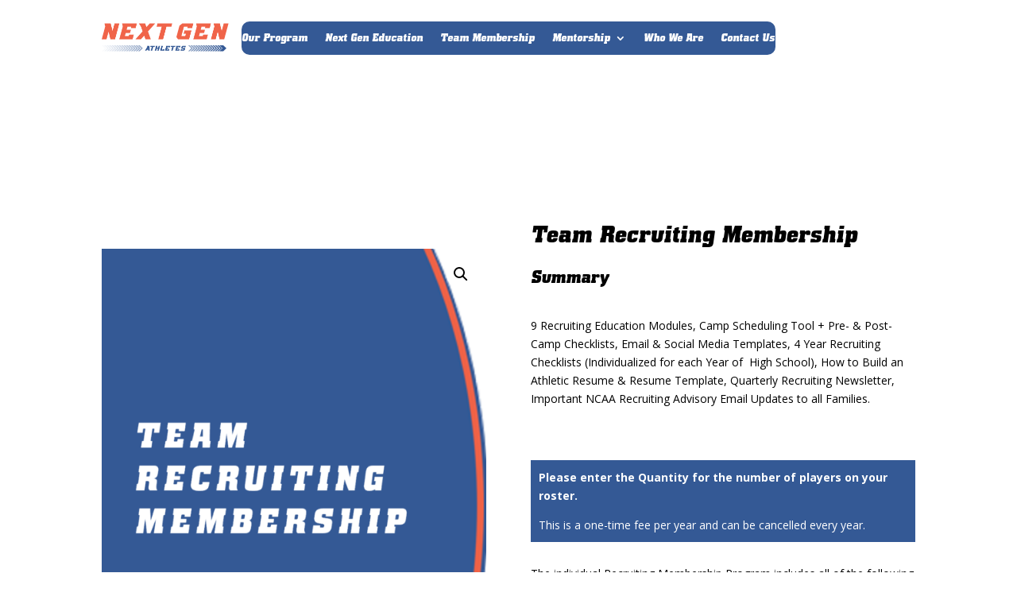

--- FILE ---
content_type: text/css
request_url: https://nextgenathletes.com/wp-content/et-cache/314/et-core-unified-314.min.css?ver=1766342110
body_size: 31
content:
.et_pb_wc_add_to_cart form.cart table.variations{width:100%!important;display:block!important;margin-bottom:40px}.et_pb_wc_add_to_cart form.cart table.variations tbody,.et_pb_wc_add_to_cart form.cart table.variations tr{width:100%!important;display:block!important}.et_pb_wc_add_to_cart form.cart table.variations td{width:100%!important;display:block!Important}.woocommerce-checkout .StripeElement{width:100%}

--- FILE ---
content_type: text/css
request_url: https://nextgenathletes.com/wp-content/et-cache/314/et-core-unified-cpt-tb-31-tb-380-tb-38-deferred-314.min.css?ver=1766342111
body_size: 585
content:
@font-face{font-family:"A-Special Forces";font-display:swap;src:url("https://nextgenathletes.com/wp-content/uploads/et-fonts/special-forces-it.otf") format("opentype")}@font-face{font-family:"A-Special Forces";font-display:swap;src:url("https://nextgenathletes.com/wp-content/uploads/et-fonts/special-forces-it.otf") format("opentype")}@font-face{font-family:"A-Special Forces";font-display:swap;src:url("https://nextgenathletes.com/wp-content/uploads/et-fonts/special-forces-it.otf") format("opentype")}.et-db #et-boc .et-l .et_pb_section_0_tb_footer.et_pb_section{background-color:#6B818C!important}.et-db #et-boc .et-l .et_pb_row_0_tb_footer.et_pb_row{margin-top:-40px!important;margin-bottom:-40px!important}.et-db #et-boc .et-l .et_pb_image_0_tb_footer{text-align:left;margin-left:0}.et-db #et-boc .et-l .et_pb_text_0_tb_footer h1{font-size:22px;color:#ffffff!important;text-align:left}.et-db #et-boc .et-l .et_pb_text_1_tb_footer{background-color:RGBA(255,255,255,0)}.et-db #et-boc .et-l .et_pb_text_2_tb_footer h1{font-family:'A-Special Forces',Helvetica,Arial,Lucida,sans-serif;font-size:36px;color:#ffffff!important;letter-spacing:3px;text-align:center}.et-db #et-boc .et-l .et_pb_text_5_tb_footer.et_pb_text a,.et-db #et-boc .et-l .et_pb_text_12_tb_footer.et_pb_text,.et-db #et-boc .et-l .et_pb_text_11_tb_footer.et_pb_text,.et-db #et-boc .et-l .et_pb_text_10_tb_footer.et_pb_text a,.et-db #et-boc .et-l .et_pb_text_10_tb_footer.et_pb_text,.et-db #et-boc .et-l .et_pb_text_7_tb_footer.et_pb_text a,.et-db #et-boc .et-l .et_pb_text_6_tb_footer.et_pb_text a,.et-db #et-boc .et-l .et_pb_text_6_tb_footer.et_pb_text,.et-db #et-boc .et-l .et_pb_text_7_tb_footer.et_pb_text,.et-db #et-boc .et-l .et_pb_text_5_tb_footer.et_pb_text,.et-db #et-boc .et-l .et_pb_text_3_tb_footer.et_pb_text a,.et-db #et-boc .et-l .et_pb_text_3_tb_footer.et_pb_text,.et-db #et-boc .et-l .et_pb_text_4_tb_footer.et_pb_text a,.et-db #et-boc .et-l .et_pb_text_4_tb_footer.et_pb_text{color:#FFFFFF!important}.et-db #et-boc .et-l .et_pb_text_5_tb_footer a,.et-db #et-boc .et-l .et_pb_text_3_tb_footer a,.et-db #et-boc .et-l .et_pb_text_4_tb_footer a,.et-db #et-boc .et-l .et_pb_text_6_tb_footer a,.et-db #et-boc .et-l .et_pb_text_7_tb_footer a{text-decoration:underline}.et-db #et-boc .et-l .et_pb_text_7_tb_footer,.et-db #et-boc .et-l .et_pb_text_3_tb_footer,.et-db #et-boc .et-l .et_pb_text_6_tb_footer,.et-db #et-boc .et-l .et_pb_text_4_tb_footer,.et-db #et-boc .et-l .et_pb_text_5_tb_footer{margin-top:-20px!important}.et-db #et-boc .et-l .et_pb_text_8_tb_footer.et_pb_text,.et-db #et-boc .et-l .et_pb_text_9_tb_footer.et_pb_text{color:#ffffff!important}.et-db #et-boc .et-l .et_pb_text_8_tb_footer h1,.et-db #et-boc .et-l .et_pb_text_9_tb_footer h1{font-family:'A-Special Forces',Helvetica,Arial,Lucida,sans-serif;font-size:36px;color:#ffffff!important;letter-spacing:2px;text-align:center}.et-db #et-boc .et-l .et_pb_button_0_tb_footer_wrapper{margin-top:-10px!important;margin-bottom:0px!important}body.et-db #page-container #et-boc .et-l .et_pb_section .et_pb_button_0_tb_footer{border-radius:10px;font-size:12px}body.et-db #page-container #et-boc .et-l .et_pb_section .et_pb_button_0_tb_footer,body.et-db #page-container #et-boc .et-l .et_pb_section .et_pb_button_0_tb_footer:hover{padding:0.3em 1em!important}body.et-db #page-container #et-boc .et-l .et_pb_section .et_pb_button_0_tb_footer:before,body.et-db #page-container #et-boc .et-l .et_pb_section .et_pb_button_0_tb_footer:after{display:none!important}.et-db #et-boc .et-l .et_pb_button_0_tb_footer,.et-db #et-boc .et-l .et_pb_button_0_tb_footer:after{transition:all 300ms ease 0ms}.et-db #et-boc .et-l .et_pb_text_9_tb_footer{margin-bottom:-10px!important}.et-db #et-boc .et-l .et_pb_text_10_tb_footer,.et-db #et-boc .et-l .et_pb_text_11_tb_footer{margin-top:0px!important;margin-bottom:0px!important}.et-db #et-boc .et-l .et_pb_text_11_tb_footer.et_pb_text a,.et-db #et-boc .et-l .et_pb_text_12_tb_footer.et_pb_text a{color:#4F7AC1!important}@media only screen and (max-width:980px){.et-db #et-boc .et-l .et_pb_image_0_tb_footer .et_pb_image_wrap img{width:auto}}@media only screen and (max-width:767px){.et-db #et-boc .et-l .et_pb_image_0_tb_footer .et_pb_image_wrap img{width:auto}}

--- FILE ---
content_type: application/javascript
request_url: https://nextgenathletes.com/wp-content/plugins/customer-upload-files-for-woocommerce/front/assets/js/fme_front_upload_file.js?ver=1
body_size: 1459
content:
jQuery(document).ready(function(){
	'use strict';
	jQuery('.fme_preview_image').hide();
	jQuery('.fme_delete_img').hide();
	jQuery('.fme_customer_note').hide();
	jQuery('.fme_file_accept').parent().prev().hide();
});
function  fme_upload_files_product_page(fme_file_ext,rule_id,fme_count_val,fme_file_maximum_size,fme_id_name,fme_file_sizetype) {
	'use strict';
	var fd = new FormData();
	var file = jQuery(document).find('#'+fme_id_name+fme_count_val);
	var input = jQuery('#'+fme_id_name+fme_count_val)[0];
	var individual_file = file[0].files[0];
	var fileName, fileExtension;
	fileName = individual_file.name;
	fileExtension = fileName.replace(/^.*\./, '');
	var validExtensions = fme_file_ext;
	var validExtensions = validExtensions.split(',');
	if (jQuery.inArray(fileExtension, validExtensions) == -1){
		 alert("Invalid file type Please choose only " + validExtensions + ' files');
		 jQuery('#'+fme_id_name+fme_count_val).val('');
		 jQuery('#fme_previewlink'+fme_count_val).hide();
		 jQuery('#fme_deleteimage'+fme_count_val).hide();
		 return false;
	} else {
		if(fme_file_sizetype =='MB') {
			var fme_selected_file_size = individual_file.size;
			var file_size = fme_selected_file_size / 1000000;
		}
		else if(fme_file_sizetype =='KB') {

			var fme_selected_file_size = individual_file.size;
			var file_size = fme_selected_file_size / 1000;

		} else if(fme_file_sizetype =='GB') {

			var fme_selected_file_size = individual_file.size;
			var file_size = fme_selected_file_size / 1000000000;

		}
		if(file_size > fme_file_maximum_size) {

			alert('File Size must be Less than' + fme_file_maximum_size + fme_file_sizetype);
			jQuery('#'+fme_id_name+fme_count_val).val('');

		} else {

			if (input.files && input.files[0]) {
					var reader = new FileReader();
					reader.onload = function (e) {            	 
				}
				if (input.files[0].type.indexOf("image") >= 0) {
					jQuery(input).parent().next().attr('href', (window.URL ? URL : webkitURL).createObjectURL(input.files[0]));
					jQuery(input).parent().next().attr('typee','image');
					jQuery(input).parent().next().show();
					jQuery(input).parent().next().next().show();
					var fme_customer_notes_status = jQuery('#fme_customer_notes_status'+fme_count_val).val();
					if (fme_customer_notes_status=='enable') {
						jQuery(input).parent().next().next().next().next().show();
						jQuery('#fme_customer_note_label'+fme_count_val).show();
					}

				} else {

					jQuery(input).parent().next().attr('href', (window.URL ? URL : webkitURL).createObjectURL(input.files[0]));
					jQuery(input).parent().next().attr('typee','file');
					jQuery(input).parent().next().show(); 
					jQuery(input).parent().next().next().show();
					var fme_customer_notes_status = jQuery('#fme_customer_notes_status'+fme_count_val).val();
					if (fme_customer_notes_status=='enable') {
						jQuery('#fme_customer_note_label'+fme_count_val).show();
						jQuery(input).parent().next().next().next().next().show();
					}
				}
				reader.readAsDataURL(input.files[0]);
			}

		}
		
		if ('fme_cart_file' == fme_id_name || 'fme_checkout_notes_file' == fme_id_name) {
			var fme_cart_file_url = (window.URL ? URL : webkitURL).createObjectURL(input.files[0]);
			var ajaxurl = ewcpm_php_vars.admin_url;
			var fme_customer_notes_status = jQuery('#fme_customer_notes_status'+fme_count_val).val();
			var file_data = individual_file;
			var form_data = new FormData();
			form_data.append('file', file_data);
			form_data.append('action', 'fme_upload_file_cart_rules');
			form_data.append('fme_upload_files_count', fme_count_val);
			form_data.append('fme_upload_files_url', fme_cart_file_url);
			form_data.append('fme_upload_files_id_name', fme_id_name);
			form_data.append('fme_customer_notes_status', fme_customer_notes_status);
			form_data.append('rule_id', rule_id);
			jQuery.ajax({
				url: ajaxurl,
				type: 'POST',
				contentType: false,
				processData: false,
				data: form_data,
				success: function (response) {     
					// console.log(response);
				 	if(jQuery("[name='update_cart']").length >0){
						jQuery("[name='update_cart']").removeAttr('disabled');
						jQuery("[name='update_cart']").trigger("click");
					} else {
                        jQuery('body').trigger('update_checkout');
                        jQuery('#fme_checkout'+fme_count_val).html(response);
                        jQuery('#fme_checkout_notes_file'+fme_count_val).val('');
                        jQuery('#fme_previewlink'+fme_count_val).show();
                    }
				}
			});

		}
	}
}


function fme_upload_file_delete_preview_image(fme_selected_item_id,fme_id_name) {
	"use strict";
	jQuery('#'+fme_id_name+fme_selected_item_id).val('');
	jQuery('#fme_previewlink'+fme_selected_item_id).hide();
	jQuery('#fme_deleteimage'+fme_selected_item_id).hide();
	jQuery('#fme_customer_note_'+fme_selected_item_id).hide();
	jQuery('#fme_customer_note_label'+fme_selected_item_id).hide();

}

function fme_upload_file_delete_cart_file(fme_upload_files_cart_file_key, fme_upload_files_filename,fme_upload_files_name_position){
	"use strict";
	var ajaxurl = ewcpm_php_vars.admin_url;
	jQuery.ajax({
		url: ajaxurl,
		type: 'post',
		data: {
			action: 'fme_upload_file_delete_cart_files',
			fme_upload_files_cart_file_key:fme_upload_files_cart_file_key,
			fme_upload_files_filename:fme_upload_files_filename,
			fme_upload_files_name_position:fme_upload_files_name_position
		 
		},
		success: function (data) {
			if(jQuery("[name='update_cart']").length >0){
				jQuery("[name='update_cart']").removeAttr('disabled');
				jQuery("[name='update_cart']").trigger("click");
			} else {
	            jQuery('body').trigger('update_checkout');
	            jQuery('#fme_checkout_filename'+fme_upload_files_cart_file_key).remove();
	            jQuery('#fme_checkout_file_view'+fme_upload_files_cart_file_key).remove();
	            jQuery('#fme_checkout_preview'+fme_upload_files_cart_file_key).remove();
	            jQuery('#fme_customer_note_'+fme_upload_files_cart_file_key).remove();
	            
	        }
		}   
	});

}


function fme_cart_customer_note(fme_val_count,fme_loc_type) {

	"use strict";
	var ajaxurl = ewcpm_php_vars.admin_url;
	var fme_customer_note_val = jQuery("textarea[name='fme_customer_note_"+fme_val_count+"']").val();
	jQuery.ajax({
		url: ajaxurl,
		type: 'post',
		data: {
			action: 'fme_upload_file_add_customer_notes',	
			fme_val_count:fme_val_count,
			fme_customer_note_val:fme_customer_note_val,
			fme_loc_type:fme_loc_type	 
		},
		success: function (data) {
			console.log(data);
			if(jQuery("[name='update_cart']").length >0){
				jQuery("[name='update_cart']").removeAttr('disabled');
				jQuery("[name='update_cart']").trigger("click");
			} else {
	            jQuery('body').trigger('update_checkout');
	        }
		}   
	});
}


function fme_customer_checkout_note(fme_val_count,fme_loc_type) {

	"use strict";
	var ajaxurl = ewcpm_php_vars.admin_url;
	var fme_customer_note_val = jQuery("textarea[name='fme_customer_checkout_note_"+fme_val_count+"']").val();
	jQuery.ajax({
		url: ajaxurl,
		type: 'post',
		data: {
			action: 'fme_upload_customer_checkout_notes',	
			fme_val_count:fme_val_count,
			fme_customer_note_val:fme_customer_note_val,
			fme_loc_type:fme_loc_type	 
		},
		success: function (data) {
			console.log(data);
	        jQuery('body').trigger('update_checkout');
	        
		}   
	});
}


jQuery(document).ready(function(){

	jQuery('body').on('click','.checkout-button', function(e){
		"use strict";
		e.preventDefault();
		var ajaxurl = ewcpm_php_vars.admin_url;
		jQuery.ajax({
			url: ajaxurl,
			type: 'post',
			data: {
				action: 'fme_upload_customer_cart_validation',	
			},
			success: function (data) {
				console.log(data);
				if(jQuery("[name='update_cart']").length >0){
					jQuery("[name='update_cart']").removeAttr('disabled');
					jQuery("[name='update_cart']").trigger("click");
				} else {
		            jQuery('body').trigger('update_checkout');
		        }

		        if(data=="") {
		        	var fme_checkout_url = jQuery('#fme_checkout_urls').val();
		        	location.href = fme_checkout_url;
				} 
			}   
		});
	});

});